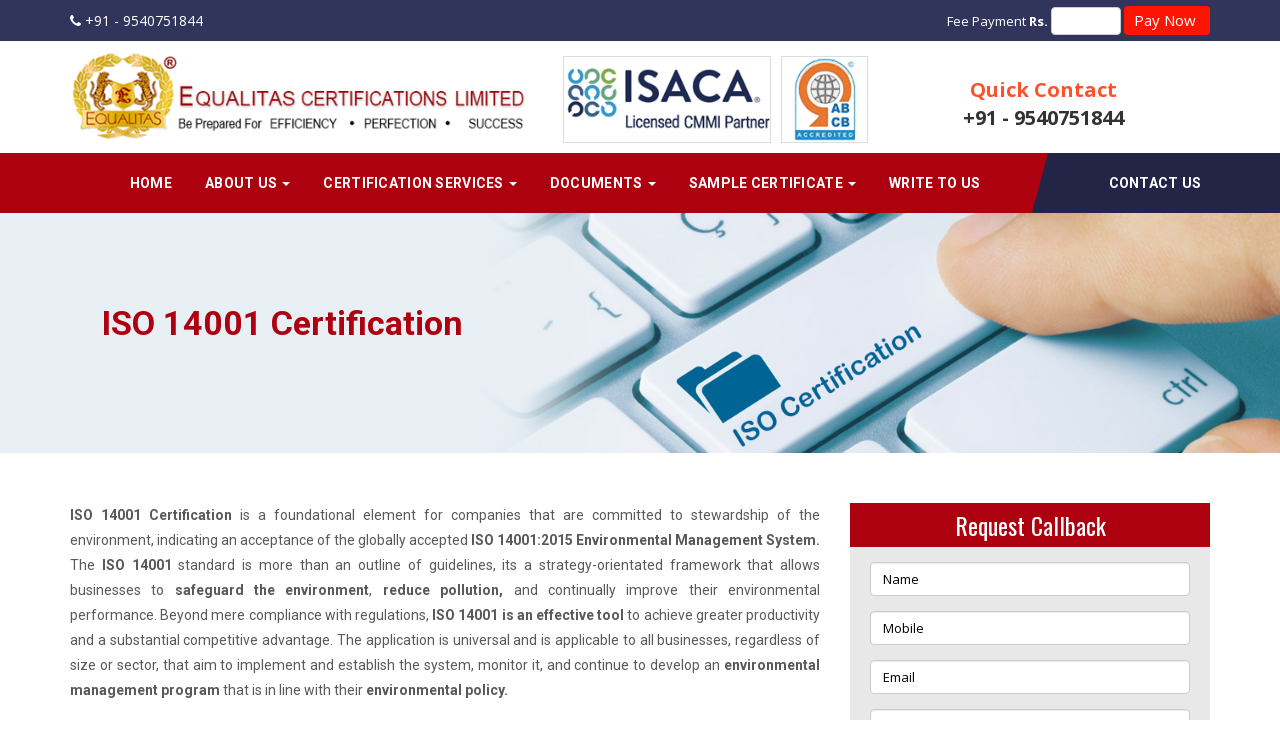

--- FILE ---
content_type: text/html; charset=UTF-8
request_url: http://www.theecl.com/iso-14001-certification.html
body_size: 26416
content:
<!DOCTYPE html>
<html lang="en">
<head>
<meta charset="utf-8">
<meta http-equiv="X-UA-Compatible" content="IE=edge">
<meta name="viewport" content="width=device-width, initial-scale=1">
<link rel="shortcut icon" href="images/favicon.png" type="image/x-icon">
<base href="https://www.theecl.com/">
<title>ISO 14001 Certification Services India ISO 14001 Certification in India </title>
<meta name="description" content="Call +91-9540751844 for ISO 14001 Certification Services India ISO 14001 Certification in India .ISO 9001, ISO 14001, ISO 22000, ISO 27001, ISO 28000, ISO 31000, HACCP, GMP, WHO GMP, GLP, OHSAS 18001, SA 8000 Certification Services India" />
<meta name="keywords" content="ISO 14001 Certification in India,  ISO 14001 Certification Services, ISO 9001, ISO 9001 certification, ISO 22000 Certification in India, ISO 9001 Certification, ISO 14001 Certification,  ISO 9001 Certification in Delhi, ISO 31000 Certification in Lucknow, ISO 22000 Certification, ISO 27001 Certification, ISO 28000 Certification, ISO 31000 Certification, HACCP Certification, GMP Certification, WHO GMP Certification, GLP Certification India, OHSAS 18001 Certification India, ISO India, ISO 9001 Certification in Delhi, HACCP certification, ISO Certificate in Delhi" />
<link href="css/bootstrap.min.css" rel="stylesheet">
<link href="style/style.css" rel="stylesheet">
<link href="style/media_screen.css" rel="stylesheet">
<script src="https://use.fontawesome.com/f9a39befb5.js"></script>
</head>

<body>

<!--page-loader div start-->
<div class="page-loader">
	<img src="images/loader.gif" alt="loader">
</div>
<!--page-loader div end-->

<!--top div start-->
<div class="top_main">
	<div class="container">
    	<div class="row">
        	<div class="col-md-8 col-sm-6 col-xs-12"><div class="top_mail"><i class="fa fa-phone"></i><a href="tel:9540751844"> +91 - 9540751844</a></div></div>
            
           <div class="col-md-4 col-sm-6 col-xs-12">
           		<!--fee payment div start-->
                	<div class="fee_payment"> 
						Fee Payment
                         <form id="form1" name="form1" method="post" action="payment.php" style=" display:inline-block;" >
                          <label for="amt">Rs.</label>
                          <input name="amt" type="text" id="amt" size="8" maxlength="8" class="code1" />
                          <input type="submit" name="button" id="button" value="Pay Now " class="paynow"  />
                         </form>
                    </div>
                
                <!--fee payment div end-->
           </div>
        </div>
    </div>
</div><!--top div end-->

<!--header div start-->
<div id="header">
    <div class="container">
        <div class="row">
        	<!--logo div start-->
            <div class="col-md-5 col-sm-4 col-xs-12">
            	<div class="logo"><a href="https://www.theecl.com/"><img src="images/logo.png" class="img-responsive" alt=""/></a></div>                
          	</div>
            <!--logo div end-->  
            
            <!--logo div start-->
            <div class="col-md-4 col-sm-5 col-xs-12">
            	<div class="cmmi">
                <ul>
                    <li><a href="#"><img src="images/isaca-logo.png"  height="85" alt=""/></a></li>
                    <li><a href="#"><img src="images/qabcb_logo.png" height="85" alt=""/></a></li>
                    <!--<li><a href="#"><img src="images/qabcb_logo.png"  height="85" alt=""/></a></li>-->
                </ul>
                </div>                
          	</div>
            <!--logo div end-->             
            
            <!--address div start-->
            <div class="col-md-3 col-sm-3 col-xs-12">
           		
                <div class="address">
                    <div class="p_right">Quick Contact<span>+91 - <a href="tel:9540751844">9540751844</a></span></div>
                </div>
                
          	</div>
            <!--address div end-->
            
        </div>
    </div>
</div><!--header div end-->

<!--menu div start-->
<div id="mega-menu" class="header header-sticky primary-menu icons-no default-skin fadeIn">
	<nav class="navbar navbar-default redq">
		<div class="container">
			<div class="navbar-header">
				<button type="button" class="navbar-toggle collapsed" data-toggle="collapse" data-target="#navbar">
				<span class="sr-only">Toggle navigation</span>
				<span class="icon-bar"></span>
				<span class="icon-bar"></span>
				<span class="icon-bar"></span>
				</button>
			</div>
            
			<div class="collapse navbar-collapse" id="navbar">
				<a class="mobile-menu-close"><i class="fa fa-close"></i></a>
				<div class="menu-top-menu-container">
					<ul id="menu-top-menu" class="nav navbar-nav nav-list">
						<li class="current-menu-item active"><a href="index.php">Home</a></li>
                        
                        <li class="dropdown"><a title="Pages" href="#" data-hover="dropdown" class="dropdown-toggle">About Us <span class="caret"></span></a>
                            <ul role="menu" class=" sub-menu">
                             									<li><a href="corporate-profile.html">Corporate Profile</a></li>
                              									<li><a href="accreditations.html">Accreditations</a></li>
                              									<li><a href="why-ecl.html">Why ECL</a></li>
                              									<li><a href="impartiality-policy.html">Impartiality Policy</a></li>
                              									<li><a href="certificate-training.html">Certificate Training</a></li>
                              									<li><a href="certifications-methodology.html">Certifications Methodology</a></li>
                              								</ul>
						</li>
                      	
                        <li class="dropdown"><a title="Pages" href="#" data-hover="dropdown" class="dropdown-toggle">Certification Services <span class="caret"></span></a>
                            <ul role="menu" class=" sub-menu">
                                <li class="menu-item dropdown"><a title="Lightbox Galleries" href="#">Management Systems</a>
                                    <ul role="menu" class="sub-menu">
                                    	                                        <li><a href="iso-45001-certification.html">ISO 45001 Certification</a></li>
                                                                                <li><a href="iso-50001-certification.html">ISO 50001 Certification</a></li>
                                                                                <li><a href="iso-20000-certification.html">ISO 20000 Certification</a></li>
                                                                                <li><a href="iso-31000-certification.html">ISO 31000 Certification</a></li>
                                                                                <li><a href="iso-28000-certification.html">ISO 28000 Certification</a></li>
                                                                                <li><a href="iso-27001-certification.html">ISO 27001 Certification</a></li>
                                                                                <li><a href="iso-22000-certification.html">ISO 22000 Certification</a></li>
                                                                                <li><a href="iso-14001-certification.html">ISO 14001 Certification</a></li>
                                                                                <li><a href="iso-9001-certification.html">ISO 9001 Certification</a></li>
                                                                            </ul>
                                </li>
                                <li class="menu-item dropdown"><a title="Lightbox Galleries" href="#">Compliance</a>
                                    <ul role="menu" class="sub-menu">
                                    	                                        <li><a href="sa-8000-certification.html">SA 8000 Certification</a></li>
                                                                                <li><a href="ohsas-18001-certification.html">OHSAS 18001 Certification</a></li>
                                                                                <li><a href="glp-certification.html">GLP Certification</a></li>
                                                                                <li><a href="gmp-certification.html">GMP Certification</a></li>
                                                                                <li><a href="haccp-certification.html">HACCP Certification</a></li>
                                                                            </ul>
                                </li>
                                <li><a href="cmmi-certifications-body-in-india.html">CMMI Certifications</a></li>
                                <li><a href="soc-2-audit-certifications-in-india.html">SOC 2 Audit Certifications</a></li>
                            </ul>
						</li>
                        
                        <li class="dropdown"><a title="Pages" href="#" data-hover="dropdown" class="dropdown-toggle">Documents <span class="caret"></span></a>
                            <ul role="menu" class=" sub-menu">
								<li><a href="ecl_new/QRF.pdf" title="Quotation Request Form" target="_blank">Quotation Request Form</a></li>
                                <!--<li><a href="ecl_new/ECL-Catalogue.pdf" title="Quotation Request Form" target="_blank">ECL E-Catalogue</a></li>-->
                                <li><a href="ecl_new/CERTIFICATION-AGREEMENT.pdf" title="Certification Agreement" target="_blank">Certification Agreement</a></li>
                                <li><a href="ecl_new/Rules-and-Regulations-for-Certification.pdf" title="Rules & Regulations" target="_blank">Rules & Regulations</a></li>
                                <li><a href="ecl_new/Condition-for-use-of-logo-certificate.pdf" title="Condition for Logo Use"  target="_blank">Condition for Logo Use
                                </a></li>
                                <li><a href="ecl_new/Procedure-for-Granting-of-Certification.pdf" title="Rules for Multi Site Organization" target="_blank">Procedure for Granting of Certification</a></li>
                                <li><a href="ecl_new/Appeal-Complaints.pdf" title="Procedure for Appeal & Complaints" target="_blank">Appeal/Complaints</a></li>
                                <li><a href="ecl_new/Certifacation-Process-Flow.jpg" title="Certification Process Flow" target="_blank">Certification Process Flow</a></li>
                                <li><a href="ecl_new/ECL-Transition-Policy-For-ISO-27001-2022.pdf" title="ECL Transition Policy For ISO 27001-2022.pdf" target="_blank">ECL Transition Policy</a></li>
							</ul>
						</li>
                        
                        <li class="dropdown"><a title="Pages" href="#" data-hover="dropdown" class="dropdown-toggle">Sample Certificate <span class="caret"></span></a>
                            <ul role="menu" class=" sub-menu">
                              <li><a href="ecl_new/CMMI-Sample-Certificate.pdf" title="CMMI Sample Certificate" target="_blank">CMMI Demo Certificate</a></li>	
								<li><a href="ecl_new/ISO-9001-Sample.pdf" title="ISO 9001 Sample" target="_blank">ISO 9001 Demo Certificate</a></li>
                                <li><a href="ecl_new/ISO-13485-Sample.pdf" title="ISO 13485 Sample" target="_blank">ISO 13485 Demo Certificate</a></li>
                                <li><a href="ecl_new/ISO-14001-Sample.pdf" title="ISO 14001 Sample" target="_blank">ISO 14001 Demo Certificate</a></li>
                                <li><a href="ecl_new/ISO-20000-Sample.pdf" title="ISO 20000 Sample" target="_blank">ISO 20000 Demo Certificate</a></li>
                                <li><a href="ecl_new/ISO-22000-Sample.pdf" title="ISO 22000 Sample" target="_blank">ISO 22000 Demo Certificate</a></li>
                                <li><a href="ecl_new/ISO-27001-Sample.pdf" title="ISO 27001 Sample" target="_blank">ISO 27001 Demo Certificate</a></li>
                                <li><a href="ecl_new/ISO-31000-Sample.pdf" title="ISO 31000 Sample" target="_blank">ISO 31000 Demo Certificate</a></li>
                                <li><a href="ecl_new/ISO-45001-Sample.pdf" title="ISO 45001 Sample" target="_blank">ISO 45001 Demo Certificate</a></li>
                                <li><a href="ecl_new/ISO-50001-Sample.pdf" title="ISO 50001 Sample" target="_blank">ISO 50001 Demo Certificate</a></li>
                                <li><a href="ecl_new/HACCP.pdf" title="HACCP" target="_blank">HACCP Demo Certificate</a></li>
                                							
                            </ul>
						</li>
						
                        <li><a href="write-to-us.html">Write to Us</a></li>
                      
						<li class="highlight"><a href="contact-us.html">Contact Us</a></li>
					</ul>
				</div>
			</div>
			<!-- /.navbar-collapse -->
		</div>
		<!-- /.container -->
	</nav>
</div><!--menu div end-->

<!--slider div start-->
<div class="web_banner">
<img src="images/banner/web-banner.jpg" class="img-responsive" width="100%" alt="">
<h2>ISO 14001 Certification</h2>
</div>
<!--slider div end-->

<!--slider div start-->
<!--slider div end-->

<!-- content div start -->
<div class="web_content">
    <div class="container">
    	        <div class="row">
        	<div class="col-md-8 col-sm-8 col-xs-12">
            	<!-- wel div start -->
            	<div class="wel">
                  	 <!--<h1><span></span></h1>-->
                    <div class="text">
						 				 		<div><b>ISO 14001 Certification</b> is a foundational element for companies that are committed to stewardship of the environment, indicating an acceptance of the globally accepted<b> ISO 14001:2015 Environmental Management System.</b> The<b> ISO 14001 </b>standard is more than an outline of guidelines, its a strategy-orientated framework that allows businesses to <b>safeguard the environment</b>,<b> reduce pollution, </b>and continually improve their environmental performance. Beyond mere compliance with regulations,<b> ISO 14001 is an effective tool </b>to achieve greater productivity and a substantial competitive advantage. The application is universal and is applicable to all businesses, regardless of size or sector, that aim to implement and establish the system, monitor it, and continue to develop an <b>environmental management program </b>that is in line with their <b>environmental policy.</b></div><div><br></div><div><b>ISO 14001 Certification, </b>specifically the<b> ISO 14001:2015 version,</b> is a top qualification for companies looking to implement an internationally acclaimed <b>environmentally friendly management method</b>. It is a reliable system for managing the environmental activities across all kinds and dimensions of manufacturing and service industries around the world. Although it outlines environmental standards that organisations can manage and influence, it is important to recognize the fact that <b>ISO 14001</b> does not dictate particular environmental performance standards. Its inherent flexibility permits it to be <b>applicable to small and large companies</b>, and the degree of its use is tailored to the companys environmental policies and how it conducts its business, such as <b>products and services,</b> the location of its operations, and the conditions.</div><div><br></div><div><b>ISO 14001 Certification</b> offers a number of tangible advantages that demonstrate the<b> importance of an environmentally friendly management system.</b> It is essential for successfully<b> managing important environmental elements</b> such as the handling of waste and emissions and to promote the efficient use of energy and resources. Beyond these benefits for operational purposes, companies that have <b>achieved ISO 14001 certification</b> can experience the reduction of the <b>legal responsibility for environmental damage</b>, less insurance costs, and reduced expenses related to<b> waste handling and air and water permit charges</b>. Additionally, it greatly enhances the corporate image, indicates an investment strategy, boosts the relationship with regulators, and offers an efficient method for assessing the effectiveness of management reviews and the continuous correction of any<b> deficiencies in management systems.</b></div>                    </div>
                </div>
             	<!-- wel div end -->
            </div>            
           
            <div class="col-md-4 col-sm-4 col-xs-12 wow fadeInRight">
            	<!--callback form div start-->
            	<div class="callback">
	<h3>Request Callback</h3>
	<div class="callback_inner">
	<form method="post" name="enq"  action="https://feed.sansadhan.com/web.php">
	<input name="cap" type="hidden" value="a871efe397fb562cf8423ed6f7179434" /> 
	<input name="cu" type="hidden" value="theecl.com" />                
        <div class="form-group">
            <input name="name" type="text" class="form-control" id="name" placeholder="Name" required>                
        </div>
        <div class="form-group">
            <input name="mobile" type="text" class="form-control" id="mobile" placeholder="Mobile" required>
        </div>
        <div class="form-group">
            <input name="email" type="text" class="form-control" id="email" placeholder="Email" required>
        </div>
        <div class="form-group">
            <input name="zip" type="text" class="form-control" id="zip" placeholder="Enter Pincode" required>
        </div>
        <div class="form-group">
        	<select name="message" id="message" class="form-control">
                <option value="ISO 9001" selected="selected">ISO 9001</option>
                <option value="ISO 14001">ISO 14001</option>
                <option value="OHSAS 18001">OHSAS 18001</option>
                <option value="ISO 22000">ISO 22000</option>
                <option value="ISO/TS 16949">ISO/TS 16949</option>
                <option value="ISO 27001">ISO 27001</option>
                <option value="ISO 13485">ISO 13485</option>
                <option value="CE Mark">CE Mark</option>
                <option value="HACCP">HACCP</option>
                <option value="GMP">GMP</option>
                <option value="BRC">BRC</option>
                <option value="SA 800">SA 800</option>
                <option value="CMMI">CMMI</option>
                <option value="SIX SIGMA">SIX SIGMA</option>
                <option value="Other">Other</option>
            </select>
        </div>
        <div class="form-group">
        <input name="Code" type="text" class="form-control code" id="Code" placeholder="Code" autocomplete="off" required>
        <img src="https://www.sansadhan.com/captcha/U7G94.png" class="captcha" />
        </div>              
        <button type="submit" class="btn btn-default submit">Submit</button>
	</form>
	</div>
</div> 	            
              	<!--callback form div end-->
            </div>
              
        </div>
    </div>
</div>
<!-- content div end -->


<!--footer div start-->
<footer id="footer" class="footer2">
	<div class="inner">
		<div class="container">
			<div class="footer_ribbon">
				<a href="contact-us.html">Ask An Expert</a>
			</div>
            
			<!--bot links div start-->
               <div class="bot"> 
                <div class="row">
                    <div class="col-sm-4 col-sm-12 col-xs-12 wow fadeInLeft">
                        <div class="bot1">
                            <h2>News Update</h2>
                            <p>
                                <marquee direction="up" height="160" scrollamount="2" vspace="0" onmouseover="this.stop()" onmouseout="this.start()" >
									                                  	<strong>New Opening</strong><br>
                                 	<div>ECL specializes in the areas of Certification services. With our rapid expansion into new and evolving markets, we are always looking for skilled, energetic and enthusiastic people to join our team. ECL offers a dynamic and creative work environment, with compensation and benefits on par with industry standards.</div><div><br></div><div>To apply, send your resume to info@theecl.com</div>                                  	<br/><br/>
                                	                                  	<strong>Latest Achivement</strong><br>
                                 	<div>ECL is a CMMI Institute Partner, Recognised for providing CMMI Consulting &amp; Appraisal Services for Development, Maintenance, and Support.</div><div><br></div><div>Equalitas is Authorised by CMMI Institute to provide Consulting &amp; Appraisal Services in Below Countries-</div><div><br></div><div>Australia, Bangladesh,&nbsp; Bhutan, Bosnia and Herzegovina, Canada, Croatia, Cyprus, Egypt, Germany,&nbsp; India, the Korea Republic of, Kuwait, Malaysia, Mauritius, Montenegro, Nepal,&nbsp; Oman, Philippines, Qatar, Romania, Saudi Arabia, Serbia, Singapore, Slovenia, South Africa,&nbsp; Sri Lanka, Thailand, Turkey, United Arab Emirates, United Kingdom &amp; United States.</div>                                  	<br/><br/>
                                	  
                        		</marquee>
                            </p>                           
                        </div>
                    </div>
                    
                    <div class="col-sm-4 col-sm-12 col-xs-12 wow fadeInDown">
                        <div class="bot2">
                            <h2>Quick Links</h2>
                            <ul>
                                <li><a href="clients.php"><i class="fa fa-long-arrow-right"></i> Certified Clients</a></li>
                                <li><a href="client_review.php?key=Suspended"><i class="fa fa-long-arrow-right"></i> Suspended Clients</a></li>
                                 <li><a href="client_review.php?key=Withdrawn"><i class="fa fa-long-arrow-right"></i> Withdrawn Clients</a></li>
                                <li><a href="terms-and-conditions.html"><i class="fa fa-long-arrow-right"></i> Terms and Conditions</a></li>
                                <li><a href="privacy-policy.html"><i class="fa fa-long-arrow-right"></i> Privacy Policy</a></li>
                                 <li><a href="cancellation-and-refund-policy.html"><i class="fa fa-long-arrow-right"></i> Cancellation & Refund</a></li>
                                <li><a href="disclaimer-policy.html"><i class="fa fa-long-arrow-right"></i> Disclaimer Policy</a></li>
                               
                            </ul>
                        </div>
                    </div>
                    
                    <div class="col-sm-4 col-sm-12 col-xs-12 wow fadeInRight">
                        <div class="bot3">
                            <h2>Contacts</h2>
                            <span><i class="fa fa-map-marker fa-2x"></i> 512, DDA-1, Distt Center, Janakpuri, New Delhi-110058</span><br /><br />
                            <span><i class="fa fa-phone fa-2x"></i> +91 - 9540751844</span><br /><br />
                            <span><i class="fa fa-envelope-o fa-2x"></i> info@theecl.com</span><br /><br />
                            <span><i class="fa fa-globe fa-2x"></i> www.theecl.com</span><br /><br /><br />                            
                             <h2>Follow Us</h2>
                            <div class="icon">
                                <ul>
                                    <li><a href="https://www.facebook.com/" target="_blank"><i class="fa fa-facebook fa-lg"></i></a></li>
                                    <li><a href="https://twitter.com/" target="_blank"><i class="fa fa-twitter fa-lg"></i></a></li>                      	
                                    <li><a href="https://www.linkedin.com/" target="_blank"><i class="fa fa-linkedin fa-lg"></i></a></li>
                                          
                                </ul>                    
                            </div>
                        </div>
                    </div>
                    
                </div>
            </div>	         
            <!--bot links div end-->
		</div>
	</div>
    
    <!--footer div start-->
	 <div class="copyright">
	<div class="container">
		<div class="row">
			<div class="col-md-6 col-sm-6 col-xs-12">
				<div class="copy">© Copyright <a href="https://www.theecl.com/">Equalitas Certifications Limited</a>, All Rights Reserved</div>
			</div>
                    
			<div class="col-md-6 col-sm-6 col-xs-12">
				<div class="powered_by"><span>Powered by :</span> <a href="https://www.sansadhan.com/" target="_blank"><img src="https://www.yelpage.com/images/sansadhan-footer-logo.png" height="30" alt="Business Directory & Yellow Pages of India"/></a> <a href="https://www.yuvaninfomedia.com/" target="_blank"><img src="https://www.yelpage.com/images/yuvaninfomedia-footer-logo.png" height="30" alt="Best Digital Marketing Company in Delhi NCR"/></a></div>
            </div>
		</div>
	</div>
</div>       <!--footer div end-->
</footer> 
<!--footer div end-->

<!--scroll to top start-->
<div class="scroll"><a href="#" id="back-to-top"><i class="fa fa-angle-up"></i></a></div>
<!--scroll to top end--> 

<!------------------------- SCRIPTS BEGIN  ------------------------->
<script type="text/javascript" src="js/jquery.2.2.3.min.js"></script> 
<script type="text/javascript" src="js/bootstrap.min.js"></script>
<script type="text/javascript" src="js/flexslider.js"></script>
<script type="text/javascript" src="js/common.js"></script>
<script type="text/javascript" src="js/wow.min.js"></script>
<script type="text/javascript" src="js/testimonial.js"></script>
<!------------------------- SCRIPTS END  ------------------------->

<!--owl carousel javascript start-->
<script type="text/javascript" src="js/owl.carousel.min.js"></script> 
<script type="text/javascript" src="js/particles.min.js"></script>
<script type="text/javascript" src="js/particlesRun.js"></script>
<!--owl carousel javascript end-->

<script type="text/javascript" src="js/script.js"></script>
</body>
</html>

--- FILE ---
content_type: text/css
request_url: https://www.theecl.com/style/style.css
body_size: 19415
content:
@charset "utf-8";
@import url("animate.min.css");
@import url("menu.css");
@import url("flexslider.css");
@import url("owl.carousel.css");
@import url("owl.transitions.css");
@import "https://fonts.googleapis.com/css?family=Open+Sans:400,700|PT+Sans:400,700|Oswald:400,700|Shadows+Into+Light|Raleway:400,600,700|Roboto:400,700";
/* CSS Document */

body { padding:0; margin:0; }
h1,h2,h3,h4,h5,h6 { padding:0px; margin:0px; }
hr { margin:3px 0px 15px 0px; padding:0px; border-top:0px; border-bottom:1px solid #eee; height:0px;}
img { border:none; vertical-align:middle;}
.cl { clear:both; }
.img_left { background:#FFF; float:left; margin:5px 10px 10px 0; padding:3px; border:1px solid #CCC; -webkit-box-shadow:1px 1px 3px 1px rgba(0, 0, 0, 0.04); -moz-box-shadow:1px 1px 3px 1px rgba(0, 0, 0, 0.04); box-shadow:1px 1px 3px 1px rgba(0, 0, 0, 0.04);}

/*page-loader css start*/
.page-loader { background-color:#FFF; position:absolute; width:100%; height:100%; content:""; z-index:9999; margin-top:0; position:fixed; }
.page-loader img { position:fixed; left:50%; top:50%; margin-top:-35px; margin-left:-35px;}
/*page-loader css end*/

/*scroll to top start*/
#back-to-top { position:fixed; bottom:40px; right:20px; z-index:9999; width:55px; height:55px; text-align:center; line-height:55px; background:rgba(0,0,0,0.15); cursor:pointer; border:0; border-radius:50%; text-decoration:none; transition:opacity 0.3s ease-out; opacity:0; font-size:24px; transition:all 0.3s; z-index:1; color:#FFF; box-shadow:}
#back-to-top i { line-height:50px; }
#back-to-top:hover { background:#222546; }
#back-to-top.show { opacity:1; }
/*scroll to top end*/

/*top div start*/
.top_main { background:#31345B; padding:6px 0px;}
.top_main .top_mail {font-family:'Open Sans', sans-serif; color:#fff; font-size:14px; margin-top:5px;}
.top_main .top_mail a {color:#fff; text-decoration:none;}

.fee_payment{ float:right; font-family:'Open Sans', sans-serif; font-size:13px; color:#fff; }
.fee_payment form{ margin:0px; padding:0px;}
.fee_payment h2{ font-family:Arial, Helvetica, sans-serif; font-size:16px; color:#000; font-weight:bold;}
.fee_payment .paynow {  background:#fd1503; padding:4px 10px 4px 10px; font-family:'Open Sans', sans-serif; font-size:15px; color:#fff; text-decoration:none;cursor:pointer; border:none;  border-radius:4px;}
.fee_payment .paynow:hover { background:#0090e3; color:#FFF; border:none; }
.code1 { width: 70px;  background: #FFF;  border: 1px solid #cccccc; color: #000; padding: 4px 0px 4px 0;  outline: none;  text-indent: 5px; border-radius: 4px;}
/*top div end*/

/*header css start*/
#header { margin:10px 0px; }
.address { float:left; margin:25px 0 0 15px; }
.address_last { float:right; margin:15px 0 0 0; }

.p_right { float:none; text-align:center; font-family:'Open Sans', sans-serif; font-size:20px; line-height:1.4em; font-weight:700; text-decoration:none; color:#ff512a; }
.p_right span { color:#333; display:block; }
.p_right span a { color:#333; text-decoration:none; }
.p_right span a:hover { color:#333; text-decoration:none; }

.cmmi { margin-top:5px;}
.cmmi ul { margin:0px; padding:0px; list-style:none;}
.cmmi li { float:left; margin: 0px 5px; border:1px solid #DCDCDC;}
/*header css end*/

/*paging css start*/
.paging_main {}
.paging { font-family:'Open Sans', sans-serif; font-size:11px; color:#0034FF; font-weight:700; font-style:italic; margin-top:15px;  }
.paging a { text-decoration:none; color:#FF0000; }
.paging a:hover { text-decoration:none; color:#FF0000; }
.paging span { margin:0 5px; }
.paging i { font-size:16px; }
.paging .right_f { float:right; }

.phone1 { font-family:'Open Sans', sans-serif; font-size:26px; color:#000;  }
.phone1 a { text-decoration:none; color:#000; }
.phone1 a:hover { text-decoration:none; color:#f43e15; }
.phone1 i { margin:0 5px; }
/*paging css end*/

/*welcome css start*/
.content { margin:0px auto; margin-top:50px;}
.web_content { margin:0px auto; margin-top:10px;}
.wel {}
.wel h1 { font-family:'Roboto', sans-serif; font-size:28px; font-weight:700; line-height:1.2; color:#333333; margin-bottom:20px; }
.wel h1 span { color:#ae0110;}
.wel .text { margin:0px auto; font-family:'Roboto', sans-serif; font-weight:400; color:#595959; font-size:14px; line-height:1.8em; text-align:justify; }
.wel i { color:#ae0110;}

.wel .text table td,th { padding:5px; }

.wel .text .read { margin-top:30px; background:#ae0110; padding:12px 30px; font:400 14px 'Open Sans', sans-serif; border:none; color:#fff; border-radius:4px; webkit-transition:all 0.3s ease-in-out; -moz-transition:all 0.3s ease-in-out; -ms-transition:all 0.3s ease-in-out; -o-transition:all 0.3s ease-in-out; transition:all 0.3s ease-in-out;}
.wel .text .read:hover { background:#333; color:#FFF; border:none; }
/*welcome css end*/

/*adv box css start*/
.adv_bg {  background:#222546; margin:0px auto; text-align:center; overflow:hidden; padding:50px 0; margin-top:30px; }
.adv_box { background:#FFF; border:3px solid #fff; overflow:hidden;}
.adv_bg .heading { width:62%; margin:0px auto; }
.adv_bg .heading h2 { font-family:'Roboto', sans-serif; color:#fff; font-size:26px; font-weight:700; text-align:center; text-transform:uppercase; margin-bottom:20px; }
.adv_bg .heading p { font-family:'Roboto', sans-serif; color:#fff; font-size:14px; font-weight:400; text-align:center; margin-bottom:20px; }
.adv_box_inner { background:#fff; padding:20px;}
.adv_box_inner h2 { font-family:'Roboto', sans-serif; font-size:22px; font-weight:400; color:#ae0110; text-transform:uppercase; }
.adv_box_inner p { margin:15px 0; text-align:center; font-family:'Open Sans', sans-serif; font-size:14px; color:#333; font-weight:400; line-height:1.8em; }
.adv_box_inner .more { background:#222546; padding:8px 30px; font:400 14px 'Open Sans', sans-serif; border:none; color:#FFF; border-radius:4px; webkit-transition:all 0.3s ease-in-out; -moz-transition:all 0.3s ease-in-out; -ms-transition:all 0.3s ease-in-out; -o-transition:all 0.3s ease-in-out; transition:all 0.3s ease-in-out; }
.adv_box_inner .more:hover {background:#F49206; color:#000; border:none; }
/*featured causes css end*/

/*callback form css start*/
.callback { margin-bottom:10px; }
.callback h3 { background:#ae0110; font-family:"Oswald", sans-serif; font-size:24px; color:#fff; font-weight:400; padding:9px 0; text-align:center; }
.callback_inner { background:#E9E8E8; padding:15px 20px 30px 20px; overflow:hidden; }
.callback_inner ::-webkit-input-placeholder { font-family:'Open Sans', arial, sans-serif; font-size:13px; color:#000; font-weight:400; }
.callback_inner .form-group input { width:100%; border-radius:none; border:#CCCCCC 1px solid; } 
.callback_inner .form-group textarea { width:100%; border-radius:none; border:#CCCCCC 1px solid; } 
.callback_inner .form-group input.code { float:left; width:50%; border-radius:none; border:#CCCCCC 1px solid; }
.callback_inner .captcha { background:#fff; padding:8px; border:1px solid #C4C4C4; border-radius:4px; margin-left:6px; }
.submit { float:left; font-family:'PT Sans', Helvetica, Arial, sans-serif; font-size:16px; color:#FFF; font-weight:400; padding:6px 45px; background:#F3A12F; cursor:pointer; outline:none; border-radius:none; border:none;  }
.submit:hover { background:#ae0110; color:#000; outline:none; border-radius:none; }
/*callback form css end*/

/*our services css start*/
.services { margin:40px 0; text-align:center; }
.services h2 { font-family:"Roboto", sans-serif; font-size:32px; font-weight:600; color:#ae0110; }
.services h2 span { color:#000; }
.services .divider { width:5%; height:3px; background:#ae0110; text-align:center; margin:0px auto; margin-top:10px; }
.services .test { width:65%; margin:0px auto; text-align:center; font-family:"Roboto", sans-serif; font-size:15px; color:#333; font-weight:400; line-height:1.8em; margin-top:20px; }

.service_list .content { text-align:initial; }
.service_list .content { position:relative; text-align:left; border:1px solid rgba(0,0,0,0.1); }
.service_list .content .col-md-9 { padding:30px; }
.service_list .content:before { content:'' !important; display:block !important; position:absolute; left:0; bottom:0; top:0; width:25%; background:#f4f5f6; transition:all 0.3s; -webkit-clip-path:polygon(0 0,65% 0,100% 100%,0% 100%); -moz-clip-path:polygon(0 0,65% 0,100% 100%,0% 100%); clip-path:polygon(0 0,65% 0,100% 100%,0% 100%); }
.service_list .content:hover:before { background:#ffc413; color:#FFF; }
.service_list .content:hover span { color:#FFF; }
.service_list .type { position:absolute; top:50px; left:50%; transform:translateX(-50%); font-size:40px; color:#333; }
.service_list h3 { font-family:"Roboto", sans-serif; font-size:18px; color:#ff512a; font-weight:700; letter-spacing:.02em; margin-bottom:10px; text-transform:uppercase; }
.service_list p { font-family:"Roboto", sans-serif; font-size:15px; color:#555; }
.service_list a:hover { color:#555; text-decoration:none; }
/*our services css end*/

/*astrology solution css start*/
#particles-js { position:absolute; width:100%; height:105%; background:url(../images/about_bd.jpg) center center no-repeat; background-size:cover; }
.our_services { font-family:'Roboto', serif; padding-top:80px; }
.our_services h2 { font-size:30px; text-align:center; color:#FFF; text-transform:uppercase; font-weight:700; margin-bottom:40px; }
.our_services .item { float:left; padding:0 8px;}
.our_services .owl-pagination { display:none;}
.our_services .owl-controls.clickable { position:absolute; right:17px; top:-80px;}
.our_services .owl-controls.clickable .owl-buttons div:hover { background:#fb2415 !important; text-decoration:none; }
.our_services .owl-controls .owl-buttons div {background:#FFF; border-radius:0; margin:0px 1px; width:30px; height:29px; font-size:0; position:relative; }
.our_services .owl-controls .owl-buttons div:before { left:0; right:0; top:0; bottom:0; text-align:center; position:absolute; line-height:27px;
font-size:15px; color:#000; font-family:FontAwesome; }
.our_services .owl-controls .owl-buttons .owl-prev:before { content:"\f104"; }
.our_services .owl-controls .owl-buttons .owl-next:before { content:"\f105"; }
.student_main { float:left; margin-bottom:30px; width:100%;  }

.student_main:hover .stud_detail { background-color:#f7f7f7; }
.stud_detail { float:none; width:100%; height:450px !important; border-bottom:1px solid #fb2415; background-color:#FFF; padding:30px 20px; text-align:center; }
.stud_detail h6 { font-size:20px; color:#022940; font-weight:700; text-align:center; text-transform:uppercase; padding-top:250px; margin-bottom:10px;  }
.stud_detail p { font-size:14px; color:#333; margin-bottom:20px; text-decoration:none; }
.stud_detail .button { font-family:'Roboto', serif; font-size:14px; color:#FFF; font-weight:400; padding:5px 20px 5px 20px; background:#fb2415; cursor:pointer; outline:none; border-radius:none; border:none; text-decoration:none; }
.stud_detail .button:hover { background:#022940; color:#FFF; outline:none; border-radius:none; text-decoration:none; }
.stud_detail p a:hover { color:#000; text-decoration:none; }
.our_services figure { width:50%; margin:0px auto; }
.our_services figure img { float:left; border:2px solid #B1B1B1; margin-top:15px;  }
.our_services img { max-width:100%;}
/*astrology solution css end*/

/*counter css start*/
.counter { padding:110px 0; background:url(../images/counter.jpg) center center no-repeat; background-size:cover; text-align:center; font-family:"Roboto", sans-serif; }
.funfacts .icon { font-size:40px; color:#FFF; display:block; margin-bottom:15px; line-height:1; border-radius:50%; clear:both; border:0; }
.funfacts h2 { font-size:54px; color:#ae0110; font-weight:900 }
.funfacts h4 { font-size:17px; color:#FFF; text-transform:uppercase; margin:22px 0 0; position:relative; font-weight:700; }
/*counter css end*/

/* testimonial css start*/
.the-headline { font-family:"Roboto", sans-serif; margin-top:80px; margin-bottom:50px; text-align:center; }
.the-headline h1 { color:#ae0110; line-height:1.3; font-size:32px; font-weight:700; }
.the-headline h1 span { color:#111; }
.the-headline .divider { border-top:medium solid #ae0110; position:relative; height:1px; width:40px; margin:15px auto 7px auto; }
.the-headline h3 { font-size:15px; letter-spacing:1px; text-transform:uppercase; font-weight:300; margin-top:20px; }
.testimonials { max-width:960px; margin:0px auto; text-align:center; margin-bottom:30px; }
.testimonials .flexslider .slides img { width:123px !important; height:123px !important; border-radius:50%; display:block; margin:0px auto; text-align:center; margin-bottom:20px; }
.testimonials p { font-size:18px; color:#111; line-height:1.8em; padding:0 45px; font-weight:300; }
.signature { color:#111; margin-top:20px; display:block; text-decoration:none; }
.signature a { color:#111; text-decoration:none; }
.signature a:hover { color:#00B3FF; text-decoration:none; }
@media screen and (max-width:768px) { .testimonials { width:100%;} }
/*testimonial css end*/

/*footer css start*/
#footer .inner { background:#ae0110; padding:80px 0 40px 0; color:#909090; margin-top:40px; position:relative; }
.footer2 { font-weight:400; position:relative; }
.footer2 .footer_ribbon { background-color:#161829; font-size:22px; color:#FFF; font-weight:400; font-style:italic; position:absolute; margin:-96px 0 0 0; padding:5px 20px 5px 20px; text-decoration:none; }
.footer2 .footer_ribbon a { color:#FFF; text-decoration:none; }
.footer2 .footer_ribbon a:hover { color:#ae0110; text-decoration:none; }
.footer2 .footer_ribbon:before { border-right-color:#005580; left:-10px; border-right:10px solid #646464; border-top:16px solid transparent; content:""; display:block; height:0; position:absolute; top:0; width:7px; }

#footer.footer2 .copyright { background:#333; padding:15px 0; border-top:1px solid rgba(255,255,255,0.1) }
#footer.footer2 .copy { font-family:'Open Sans', sans-serif; font-size:13px; color:#FFF; margin-top:5px;  }
#footer.footer2 .copy a { color:#f7ca18; text-decoration:underline; font-weight:bold; }
#footer.footer2 .copy a:hover { color:#FFF; text-decoration:underline; } 

#footer.footer2 .powered_by { float:right; font-family: 'Open Sans', sans-serif; font-size:13px; color:#FFF; }
#footer.footer2 .powered_by img { margin-left:10px; }
/*footer css end*/

/*bot links css start*/
.bot { }
.bot h2 { font-family:'Open Sans', sans-serif; font-size:20px; color:#FFF; margin:-10px 0 30px 0; font-weight:400; }

.bot1 { }
.bot1 p { font-family:'Open Sans', sans-serif; font-size:14px; color:#FFFFFF; text-align:justify; }

.bot2 {}
.bot2 ul { margin:0px; padding:0px; list-style-type:none;}
.bot2 li { font-family:'Open Sans', sans-serif; font-size:14px; color:#FFF; border-bottom:#CCC 1px dashed; }
.bot2 li a { text-decoration:none; color:#FFFFFF; line-height:2.7em; padding-left:10px;}
.bot2 li a:hover { text-decoration:none; color:#FFF; }
.bot2 li i { margin-right:10px; color:#FFF;}

.bot3 { font-family:'Open Sans', sans-serif; font-size:14px; color:#FFFFFF; }
.bot3 .fa-2x { float:left; margin-right:10px; padding-left:5px; color:#FFF; font-size:22px; }

.bot3 .icon { margin-top:20px;}
.bot3 .icon ul { margin:0px; padding:0px; list-style:none; }
.bot3 .icon li i { float:left; width:35px; height:35px; line-height:35px; text-align:center; -webkit-border-radius:100%; -moz-border-radius:100%; border-radius:100%; color:#FFF; margin-right:10px;  }
.bot3 .icon li .fa-facebook { background:#3c5b9b; }
.bot3 .icon li .fa-twitter { background:#2daae1; }
.bot3 .icon li .fa-google-plus { background:#D92009;}
.bot3 .icon li .fa-linkedin { background:#0173b2; }
.bot3 .icon ul li a i:hover { background:#FFF; color:#000; }
/*bot links css end*/

/*web banner css start*/
.web_banner {}
.web_banner h2 {position:relative; width:84%; margin:0px auto; top:-150px; font-family:'Roboto', sans-serif; font-size:34px; font-weight:700; line-height:1.2; color:#ae0110;}
/*web banner css end*/

/*client form css start*/
.client_form { margin-bottom:10px; }
.client_form ::-webkit-input-placeholder { font-family:'Open Sans', arial, sans-serif; font-size:13px; color:#000; font-weight:400; }
.client_form .form-group input { font-family:'Open Sans', arial, sans-serif;  width:80%; border-radius:none; border:#CCCCCC 1px solid; margin-right:8px;} .client_form .form-group select { width:80%; } 
.client_form .form-group textarea { width:80%; } 
.client_form .submit { float:left; font-family:'Open Sans', arial, sans-serif;  font-size:16px; color:#FFF; font-weight:400; padding:6px 45px; background:#F3A12F; cursor:pointer; outline:none; border-radius:none; border:none;  }
.client_form .submit:hover { background:#ae0110; color:#fff; outline:none; border-radius:none; }
.client_form .form-group span { font-size:13px; color:#F40C10;}
/*client form css end*/

/*payment form css start*/
.payment_form {}
.payment_form ::-webkit-input-placeholder { font-family:'Open Sans', arial, sans-serif; font-size:13px; color:#000; font-weight:400; }
.payment_form .form-group input { float:left;  width:48%; font-family:'Open Sans', arial, sans-serif; border-radius:none; border:#CCCCCC 1px solid; margin-right:8px; margin-bottom:14px; } 
.payment_form .form-group select { width:48%; margin-bottom:8px;}
.payment_form .submit { float:left; font-family:'Open Sans', arial, sans-serif;  font-size:16px; color:#FFF; font-weight:400; padding:6px 45px; background:#F3A12F; cursor:pointer; outline:none; border-radius:none; border:none; margin-top:5px;  }
.payment_form .submit:hover { background:#ae0110; color:#fff; outline:none; border-radius:none; }

.payment_form .form-group .input1 { float:left;  width:37.8%; }
.payment_form .form-group .input2 { float:left;  width:32.2%; }
.payment_form label { float:left; margin-right:15px; }
/*payment form css end*/

/*client logo div start*/
.client_logo { padding:20px 0 50px 0; }
.client_logo h2 { font-family:'Open Sans', arial, sans-serif; font-size:32px; font-weight:700; color:#ae0110;  margin-bottom:30px;}
.client_logo h2 span { color:#f7913a; }
.item_img { text-align:center; border:1px solid #D5D1D1; margin-right:8px; }
.item_img img { height:150px; }
/* clearfix */
.owl-carousel .owl-wrapper:after { content:"."; display:block; clear:both; visibility:hidden; line-height:0; height:0; }
/* display none until init */
.owl-carousel { display:none; position:relative; width:100%; -ms-touch-action:pan-y; }
.owl-carousel .owl-wrapper{ display:none; position:relative; -webkit-transform:translate3d(0px, 0px, 0px);}
.owl-carousel .owl-wrapper-outer{ overflow:hidden; position:relative; width:100%;}
.owl-carousel .owl-wrapper-outer.autoHeight{ -webkit-transition:height 500ms ease-in-out; -moz-transition:height 500ms ease-in-out; -ms-transition:height 500ms ease-in-out; -o-transition:height 500ms ease-in-out; transition:height 500ms ease-in-out;}
.owl-carousel .owl-item{ float:left;}
.owl-controls .owl-page,
.owl-controls .owl-buttons div{ cursor:pointer;}
.owl-controls { -webkit-user-select:none; -khtml-user-select:none; -moz-user-select:none; -ms-user-select:none; user-select:none;
-webkit-tap-highlight-color:rgba(0, 0, 0, 0);}
/* fix */
.owl-carousel  .owl-wrapper, .owl-carousel  .owl-item { -webkit-backface-visibility:hidden; -moz-backface-visibility:hidden; -ms-backface-visibility:    hidden; -webkit-transform:translate3d(0,0,0); -moz-transform:translate3d(0,0,0); -ms-transform:translate3d(0,0,0);}

.owl-pagination{ display:none;}
/*client logo div end*/

--- FILE ---
content_type: text/css
request_url: https://www.theecl.com/style/media_screen.css
body_size: 4729
content:
@charset "utf-8";
/* CSS Document */

@media only screen and (max-width:1600px) {
#particles-js { height:90%; }
}

@media only screen and (max-width:1366px) { 
#particles-js { height:105%; }
}
 
@media only screen and (max-width:1200px) {  
/*menu css start*/
.default-skin.header.on { border-bottom:0; transition:all .0.2s; top:0; position:relative; }
/*menu css end*/

/*astrology solutions css start*/
.our_services {  padding-top:50px; background:#141835; } 
.stud_detail h6 { padding-top:200px;}
/*astrology solutions css end*/

/*header css start*/
.address_last { display:none;}
/*header css end*/

/*welcome css start*/
.content { margin-bottom:40px;}
/*welcome css end*/

/*paging css start*/
.paging { display:none; }
.phone1 { display:none; }
/*paging css end*/

/*web banner css start*/
.web_banner h2 { width:84%; margin:0px auto; top:-120px;  font-size:34px;}
/*web banner css end*/

/*payment form css start*/
.payment_form .form-group .input1 { float:left;  width:98%; }
.payment_form .form-group .input2 { float:left;  width:98%; }
.payment_form label { float:left; margin-right:15px;}
/*payment form css end*/

}

@media only screen and (max-width:1024px) { 


/*adv box css start*/
.adv_box_inner h2 { font-size:26px; }
/*adv box css start*/

.stud_detail h6 { padding-top:150px; }
.service_list .content:before {  width:32%;  }
.service_list .type { position:absolute; top:50px; left:57%; }

}

@media only screen and (max-width:960px) { 

/*menu css start*/
.default-skin.header.on { border-bottom:0; transition:all .0.2s; top:0; position:relative; }
/*menu css end*/

.cmmi img {  height:auto;}
.cmmi li { width:30%; border:none; margin: 0px 2px; }
.cmmi li  img{ width:80%;}

.p_right {font-size:16px; }
.address { float:left; margin:10px 0 0 15px; }

.adv_box_inner h2 { font-size:18px;  }

/*web banner css start*/
.web_banner h2 { width:84%; margin:0px auto; top:-90px;  font-size:24px;}
/*web banner css end*/
}

@media only screen and (max-width:768px) { 

.top_main { display:none; }

/*menu css start*/
#header { margin:10px 0px 20px 0px; text-align:center;}
.address { float:none; margin:25px 0 0 15px; }
.p_right {  font-size:24px;}
.cmmi { width:80%; margin:0px auto; text-align:center; margin-top:5px;}
/*menu css end*/

/*header css start*/
.logo img { margin:0px auto; text-align:center; margin-bottom:30px; }
/*header css end*/

/*welcome css start*/
.content { margin-bottom:0px; }
/*welcome css end*/

/*adv box css start*/
.adv_box { margin-bottom:20px; }
/*adv box css start*/

.stud_detail h6 { padding-top:300px; }

/*certification  css service*/
.our_services h2 { font-size:24px; }
.our_services figure { width:40%; margin:0px auto; }
/*certification  css end*/

/*callback form css start*/
.callback { margin-top:10px; }
/*callback form css end*/

.the-headline h3 { font-size:14px; letter-spacing:normal; font-weight:700; }

/*bot links css start*/
.bot h2 { margin:0px 0 20px 0; }
.bot2 { margin-top:40px; }
.bot3 { margin-top:40px; }
/*bot links css end*/

/*footer css start*/
#footer.footer2 .copyright { text-align:center;}
#footer.footer2 .powered_by { float:none; text-align:center; }
#footer.footer2 .powered_by span { display:block; margin:10px 0px; }
/*footer css end*/

/*web banner css start*/
.web_banner h2 { width:84%; margin:0px auto; top:-60px;  font-size:18px;}
/*web banner css end*/

/*client form css start*/

.client_form .form-group input { width:100%;}
 .client_form .form-group select { width:100%; } 
.client_form .form-group textarea { width:100%; } 
/*client form css end*/

} 

@media only screen and (max-width:480px){

.stud_detail h6 { padding-top:200px; }

.service_icon img { width:100%; height:auto; }
.service_list .type { top:100px; }

/*welcome css start*/
.wel h1 { font-size:24px;}
/*welcome css end*/

/*certification  css service*/
.our_services .owl-controls.clickable { position:absolute; right:17px; top:-110px;}
.our_services h2 { font-size:20px; }
/*certification  css end*/

/*web banner css start*/
.web_banner h2 { width:88%; margin:0px auto; top:-40px;  font-size:14px;}
/*web banner css end*/

/*payment form css start*/
.payment_form .form-group .input1 { float:left;  width:98%; }
.payment_form .form-group .input2 { float:left;  width:98%; }
.payment_form .form-group input { width:98%;  } 
.payment_form .form-group select { width:98%; }
.payment_form .submit {  padding:6px 25px;}
/*payment form css end*/

}  

@media only screen and (max-width:320px) { 

/*web banner css start*/
.web_banner h2 { width:88%; margin:0px auto; top:-30px;  font-size:14px;}
/*web banner css end*/

/*header css start*/
.p_left i { width:36px; height:36px; line-height:36px; font-size:15px; }
.p_right { font-size:13px; }
/*header css end*/


}

--- FILE ---
content_type: text/css
request_url: https://www.theecl.com/style/menu.css
body_size: 19337
content:
@charset "utf-8";
/* CSS Document */

body { font-family:Roboto,Arial; font-weight:300; }

.page-loader { background-color:#FFF; position:absolute; width:100%; height:100%; content:""; z-index:9999; margin-top:0; position:fixed; }
.page-loader img { position:fixed; left:50%; top:50%; margin-top:-35px; margin-left:-35px; }

/* GENERAL */
.navbar-toggle { margin-top:15px; }
.navbar-collapse { max-height:100%; height:100%; }
.header { border-style:solid; */*position:fixed;*/ top:80px; left:0; width:100%; z-index:1000; -webkit-transition:height .3s; -moz-transition:height .3s; transition:height .3s; }
.header.shrink { height:75px; line-height:50px; }
.header.shrink .navbar { margin-bottom:0; -webkit-transition:height .3s; -moz-transition:height .3s; transition:height .3s; height:70px; }
.header .navbar { margin-bottom:0; -webkit-transition:height .3s; -moz-transition:height .3s; transition:height .3s; height:106px; }
.header.icons-top .nav>li>a { text-align:center; }
.header.icons-top .nav>li>a>i { display:block; }
.header.icons-no .nav>li>a>i {  display:inline-block; }
.header.icons-left .nav>li>a>i { margin-right:5px; }
.header.icons-right .nav>li>a>i { display:block; float:right; margin-left:5px; }
.navbar-nav .open>.sub-menu { display:block; }
.navbar-default { background-color:#303543; border:0; }
.navbar-default .navbar-toggle { background:#ae0110; border-color:#333;}
.navbar-default .navbar-toggle:hover,.navbar-default .navbar-toggle:focus { background:#B4B4B4; }
.navbar-default .navbar-toggle .icon-bar { background:#212121; }
.navbar-default .redq-menu-title { display:block; line-height:1.4em; color:inherit; font-weight:bold; font-size:14px; padding-left:15px }
.navbar-default .redq-link-title { display:block; line-height:1.4em; color:inherit; font-weight:bold; }
.navbar-default span.redq-item-description { font-size:9px; color:#BBB; text-transform:uppercase; }
.navbar-default .navbar-nav>li { padding:0 15px; }
.navbar-default .navbar-nav>li>a { font-size:14px; padding:0 0 10px; color:#333; border-bottom:0 solid transparent; line-height:1; font-weight:700; text-transform:uppercase; letter-spacing:.02em; }
.navbar-default .navbar-nav>li>a:hover,.navbar-default .navbar-nav>li>a:focus { color:#ae0110; }
.navbar-default .navbar-nav>.open>a { color:#575757; background-color:transparent; }
.navbar-default .navbar-nav>.open>a:hover,.navbar-default .navbar-nav>.open>a:focus { color:#575757; background-color:transparent; }
.navbar-default .navbar-nav>.active a { background:transparent; }
.navbar-default .navbar-nav>.active a:hover,.navbar-default .navbar-nav>.active a:focus { background:transparent; }
.dropdown:hover .sub-menu { display:block; }
.link-item { font-size:14px; line-height:1; }
.redq a { color:#575757; }
.redq a:hover { color:#ae0110; }
.dropdown-submenu { list-style:none; padding:0 }
.dropdown-submenu a { padding:10px 15px; display:block; }
.dropdown-submenu a:hover { background:#f7f7f7; text-decoration:none; }
.show-grid [class^=col-] { padding-top:10px; padding-bottom:10px; border-right:1px solid #ebebeb; border-bottom:1px solid #ebebeb; text-align:center }
ul.nav .dropdown { position:relative; z-index:2; }
ul.sub-menu { list-style:none; padding-left:0; position:absolute; min-width:20.3em; top:100%; line-height:24px; display:none; background:white; border:1px solid #ebebeb; border-style:solid; border-top-width:2px;}
ul.sub-menu li { border-bottom:1px solid #e4e4e4; }
ul.sub-menu a { padding:5px 15px; display:block; }
ul.sub-menu a:hover { background:#f7f7f7; text-decoration:none;}
ul.sub-menu ul.sub-menu { left:100%; top:-1px; }
ul.sub-menu>li.menu-item>ul.sub-menu { display:none; left:100%; }
ul.sub-menu>li:hover ul.sub-menu>li.menu-item>ul.sub-menu { top:-1px; display:block; }
.small-wrapper ul { padding:0; list-style:none; margin-left:20px }
.navbar-default .navbar-collapse,.navbar-default .navbar-form { border-color:transparent; box-shadow:none }
a.mobile-menu-close { display:none; }
.header .navbar .navbar-brand.mobile { display:none; }
#mobile-menu-wrap .navbar-nav { margin:100px -15px; }
#mobile-menu { max-height:100%; position:relative; overflow-y:scroll; -webkit-overflow-scrolling:touch; padding-bottom:60px; }
#mobile-menu-wrap { position:fixed; top:0; right:-330px; z-index:100; visibility:hidden; width:320px; height:100%; background:#FFF; -webkit-transition:all .5s; transition:all .5s; -webkit-transform:translate3d(0,0,0); transform:translate3d(0,0,0); border-left:1px solid #e4e4e4; box-shadow:0 -2px 8px 1px rgba(0,0,0,0.06) }
.mobile-menu-open #mobile-menu-wrap { visibility:visible; -webkit-transition:-webkit-transform .5s; transition:transform .5s; -webkit-transform:translate3d(-320px,0,0); transform:translate3d(-320px,0,0); overflow-x:hidden; }
#container { position:relative; z-index:99; -webkit-transition:-webkit-transform .5s; transition:transform .5s; -webkit-transform-origin:50% 1%; transform-origin:50% 1%; -webkit-transform-style:preserve-3d; transform-style:preserve-3d; }
.mobile-menu-open #container { -webkit-transform:translate3d(-320px,0,0); transform:translate3d(-320px,0,0); }

@media(min-width:768px) { 
.navbar { line-height:1.6; font-size:14px; } 
.navbar>.container .navbar-brand { display:block; margin-left:0; margin-top:18px; width:200px; max-width:100%; background-repeat:no-repeat; min-height:63px; display:inline-block; padding:0; line-height:63px; } 
.redq .dropdown.redq-fullwidth { position:static; } 
.header { height:111px; } 
.header.shrink .navbar>.container .navbar-brand { margin-top:5px; } 
.header.icons-no .nav>li>a .link-item { float:left; } 
.header.icons-left .nav>li>a>i { display:block; float:left; } 
.header.icons-left .nav>li>a .link-item { float:right; } 
.header.icons-right .nav>li>a .link-item { float:left; } 
.navbar-nav { float:none; margin-left:-15px; } 
.navbar-brand>img { margin-left:-15px; } 
.navbar-nav>li { float:none; text-align:left; display:inline-block } 
.align-left .navbar-nav { text-align:left; } 
.align-center .navbar-nav { text-align:center; } 
.align-right .navbar-nav { text-align:right; } 
.navbar-default .navbar-collapse { -webkit-transition:all .3s; -moz-transition:all .3s; transition:all .3s; } 
.navbar-default .navbar-nav>li { padding:23px 15px; } 
.icons-top .navbar-default .navbar-nav>li { padding:30px 15px; } 
.icons-top.shrink .navbar-default .navbar-nav>li { padding:12px 15px; } 
.navbar-default .navbar-nav>li>a { padding:0; }
.icons-top .navbar-default .navbar-nav>li>a { padding:4px 0; } 
.redq .dropdown.redq-halfwidth .dropdown-menu { width:585px; } 
.shrink .navbar-default .navbar-nav>li { padding:28px 15px; } 
.nav-caret { display:none; } 
.sub-caret { position:absolute; top:39%; right:15px; color:#FFF; }
}

@media(max-width:767px) {
.siteorigin-panels-stretch { background-position:100% !important; background-size:cover !important; background-attachment:fixed !Important; } 
.nav .sub-menu,.nav .dropdown-menu { position:static; float:none; width:auto; margin-top:0; background-color:transparent; border:0; box-shadow:none; } .default-skin .nav .open>a,.default-skin .nav .open>a:hover,.default-skin .nav .open>a:focus { padding:10px; } 
.navbar-nav .open .dropdown-menu { border-width:0 1px 1px; border-style:solid; border-color:#ebebeb } 
.nav-caret { display:block; position:absolute; top:-10px; right:15px; cursor:pointer; } 
.sub-caret { display:none; }
}

@media (max-width:1200px) {
.navbar-default .navbar-nav>li>a { font-size:12px; } 
.navbar-default .navbar-nav>li { padding-left:5px; padding-right:5px; } 
.navbar>.container .navbar-brand { width:200px; margin-left:10px; }
}

@media(max-width:767px) { 
.navbar-default .navbar-nav>li>a { font-size:14px; padding:15px; text-transform:none; border-bottom:1px solid rgba(0,0,0,0.10); } 
.default-skin.header {  border:0; background:#FFF; } 
.default-skin.header.on {  background:#FFF; border-bottom:0; transition:all .3s; border-bottom:1px solid rgba(0,0,0,0.10); } 
.navbar-brand { min-height:60px; } 
.navbar-default .navbar-toggle .icon-bar { background-color:#FFF; } 
.default-skin .nav .open>a,.default-skin .nav .open>a:hover,.default-skin .nav .open>a:focus { border-color:#FFF; background-color:transparent; } .default-skin ul.sub-menu li { border-top:1px solid #ebebeb; border-bottom:0; } 
.default-skin .mobile-menu-open .navbar-default .navbar-nav>li>a { color:#575757; } 
.default-skin .redq .columns ul li { border-top:1px solid #ebebeb; border-bottom:0; } 
}

@media(min-width:768px) {
.default-skin.header { background:#FFF; } 
.default-skin .redq .dropdown-menu { border-top-color:#ae0110; } 
.default-skin .redq a:hover { color:#ae0110; } 
.default-skin ul.sub-menu { border-top-color:#ae0110; box-shadow:0 2px .09px rgba(0,0,0,0.10); } 
.fadeInUp .nav.navbar-nav>li:hover>ul.dropdown-menu,.fadeInUp .nav.navbar-nav>li:hover>ul.sub-menu { display:block; -webkit-animation:fadeInUp 200ms; -moz-animation:fadeInUp 200ms; -ms-animation:fadeInUp 200ms; -o-animation:fadeInUp 200ms; animation:fadeInUp 200ms } 
.fadeInUp .nav .sub-menu .dropdown:hover>.sub-menu { display:block; -webkit-animation:fadeInUp 200ms; -moz-animation:fadeInUp 200ms; -ms-animation:fadeInUp 200ms; -o-animation:fadeInUp 200ms; animation:fadeInUp 200ms } .animate-null .nav.navbar-nav>li:hover>ul.dropdown-menu,.animate-null .nav.navbar-nav>li:hover>ul.sub-menu { display:block } .animate-null .nav .sub-menu .dropdown:hover>.sub-menu { display:block } .fadeInDown .nav.navbar-nav>li:hover>ul.dropdown-menu,.fadeInDown .nav.navbar-nav>li:hover>ul.sub-menu { display:block; -webkit-animation:fadeInDown 200ms; -moz-animation:fadeInDown 200ms; -ms-animation:fadeInDown 200ms; -o-animation:fadeInDown 200ms; animation:fadeInDown 200ms } .fadeInDown .nav .sub-menu .dropdown:hover>.sub-menu { display:block; -webkit-animation:fadeInDown 200ms; -moz-animation:fadeInDown 200ms; -ms-animation:fadeInDown 200ms; -o-animation:fadeInDown 200ms; animation:fadeInDown 200ms } .bounceInUp .nav.navbar-nav>li:hover>ul.dropdown-menu,.bounceInUp .nav.navbar-nav>li:hover>ul.sub-menu { display:block; -webkit-animation:bounceInUp 200ms; -moz-animation:bounceInUp 200ms; -ms-animation:bounceInUp 200ms; -o-animation:bounceInUp 200ms; animation:bounceInUp 200ms } .bounceInUp .nav .sub-menu .dropdown:hover>.sub-menu { display:block; -webkit-animation:bounceInUp 200ms; -moz-animation:bounceInUp 200ms; -ms-animation:bounceInUp 200ms; -o-animation:bounceInUp 200ms; animation:bounceInUp 200ms } .flipInX .nav.navbar-nav>li:hover>ul.dropdown-menu,.flipInX .nav.navbar-nav>li:hover>ul.sub-menu { display:block; -webkit-animation:flipInX 200ms; -moz-animation:flipInX 200ms; -ms-animation:flipInX 200ms; -o-animation:flipInX 200ms; animation:flipInX 200ms } .flipInX .nav .sub-menu .dropdown:hover>.sub-menu { display:block; -webkit-animation:flipInX 200ms; -moz-animation:flipInX 200ms; -ms-animation:flipInX 200ms; -o-animation:flipInX 200ms; animation:flipInX 200ms } .flipInY .nav.navbar-nav>li:hover>ul.dropdown-menu,.flipInY .nav.navbar-nav>li:hover>ul.sub-menu { display:block; -webkit-animation:flipInY 200ms; -moz-animation:flipInY 200ms; -ms-animation:flipInY 200ms; -o-animation:flipInY 200ms; animation:flipInY 200ms } .flipInY .nav .sub-menu .dropdown:hover>.sub-menu { display:block; -webkit-animation:flipInY 200ms; -moz-animation:flipInY 200ms; -ms-animation:flipInY 200ms; -o-animation:flipInY 200ms; animation:flipInY 200ms } .pulse .nav.navbar-nav>li:hover>ul.dropdown-menu,.pulse .nav.navbar-nav>li:hover>ul.sub-menu { display:block; -webkit-animation:pulse 200ms; -moz-animation:pulse 200ms; -ms-animation:pulse 200ms; -o-animation:pulse 200ms; animation:pulse 200ms } .pulse .nav .sub-menu .dropdown:hover>.sub-menu { display:block; -webkit-animation:pulse 200ms; -moz-animation:pulse 200ms; -ms-animation:pulse 200ms; -o-animation:pulse 200ms; animation:pulse 200ms } .zoomIn .nav.navbar-nav>li:hover>ul.dropdown-menu,.zoomIn .nav.navbar-nav>li:hover>ul.sub-menu { display:block; -webkit-animation:zoomIn 200ms; -moz-animation:zoomIn 200ms; -ms-animation:zoomIn 200ms; -o-animation:zoomIn 200ms; animation:zoomIn 200ms } .zoomIn .nav .sub-menu .dropdown:hover>.sub-menu { display:block; -webkit-animation:zoomIn 200ms; -moz-animation:zoomIn 200ms; -ms-animation:zoomIn 200ms; -o-animation:zoomIn 200ms; animation:zoomIn 200ms } .fadeIn .nav.navbar-nav>li:hover>ul.dropdown-menu,.fadeIn .nav.navbar-nav>li:hover>ul.sub-menu { display:block; -webkit-animation:fadeIn 400ms; -moz-animation:fadeIn 400ms; -ms-animation:fadeIn 400ms; -o-animation:fadeIn 400ms; animation:fadeIn 400ms } .fadeIn .nav .sub-menu .dropdown:hover>.sub-menu { display:block; -webkit-animation:fadeIn 400ms; -moz-animation:fadeIn 400ms; -ms-animation:fadeIn 400ms; -o-animation:fadeIn 400ms; animation:fadeIn 400ms } .lightSpeedIn .nav.navbar-nav>li:hover>ul.dropdown-menu,.lightSpeedIn .nav.navbar-nav>li:hover>ul.sub-menu { display:block; -webkit-animation:lightSpeedIn 200ms; -moz-animation:lightSpeedIn 200ms; -ms-animation:lightSpeedIn 200ms; -o-animation:lightSpeedIn 200ms; animation:lightSpeedIn 200ms } .lightSpeedIn .nav .sub-menu .dropdown:hover>.sub-menu { display:block; -webkit-animation:lightSpeedIn 200ms; -moz-animation:lightSpeedIn 200ms; -ms-animation:lightSpeedIn 200ms; -o-animation:lightSpeedIn 200ms; animation:lightSpeedIn 200ms; }
}

@media(max-width:767px) { 
.mobile-menu-open .navbar-collapse { padding:0; } 
.mobile-menu-open ul.sub-menu li a { padding-left:25px; } 
.mobile-menu-open ul.sub-menu ul li a { padding-left:35px; } 
.mobile-menu-open ul.sub-menu ul ul li a { padding-left:45px; } 
.header .navbar .navbar-brand.large { position:relative; z-index:99; -webkit-transition:-webkit-transform .5s; transition:transform .5s; -webkit-transform-origin:50% 1%; transform-origin:50% 1%; -webkit-transform-style:preserve-3d; transform-style:preserve-3d; } 
.mobile-menu-open .header .navbar .navbar-brand.large { -webkit-transform:translate3d(-320px,0,0); transform:translate3d(-320px,0,0); } 
.mobile-menu-open .header .navbar .navbar-brand.mobile { display:block; margin-top:40px; font-size:14px; font-weight:700; letter-spacing:2px; font-family:inherit; text-transform:uppercase; } 
a.mobile-menu-close { position:fixed; top:40px; right:10px; font-size:20px; display:block; z-index:9999; cursor:pointer; padding:13px; width:46px; text-align:center; } 
.nav .sub-menu,.nav .dropdown-menu { position:static; float:none; display:none; width:auto; margin-top:0; background-color:transparent; border:0; box-shadow:none; } 
ul.sub-menu>li.menu-item>ul.sub-menu { display:block !Important; }
}

@media(min-width:768px) { 
.default-skin.header { background:transparent; border-width:0; } .navbar-default .navbar-nav>li>a:hover,.navbar-default .navbar-nav>li>a:focus,.navbar-default .navbar-nav>li>a,.navbar-default .navbar-nav>.open>a,.navbar-default .redq-menu-title,.navbar-default .navbar-nav>.open>a:hover,.navbar-default .navbar-nav>.open>a:focus,.navbar-default .navbar-nav>.active>a,.navbar-default .navbar-nav>.active>a:hover,.navbar-default .navbar-nav>.active>a:focus { color:#fff; } ul.sub-menu,.dropdown-menu { background:#252934 } .redq .columns ul li,.show-grid [class^=col-] { border-bottom:1px solid rgba(255,255,255,0.1); border-right:1px solid rgba(255,255,255,0.1) } .redq .dropdown-menu,ul.sub-menu { border:0; } .redq a,.show-grid [class^=col-],.redq .dropdown-menu { color:rgba(255,255,255,1) } ul.sub-menu li { border-bottom:1px solid rgba(255,255,255,0.1) } ul.sub-menu li:last-child { border-bottom:0 } .redq .columns ul a,ul.sub-menu a,.redq a { -webkit-transition:all .3s ease-in; -moz-transition:all .1s ease-in; -o-transition:all .1s ease-in; transition:all .1s ease-in } .redq .columns ul a:hover,ul.sub-menu a:hover,.redq a:hover { color:#ae0110; background:#303543; -webkit-transition:all .1s ease-in; -moz-transition:all .1s ease-in; -o-transition:all .1s ease-in; transition:all .1s ease-in } .navbar { border-radius:0; } .link-item { text-transform:uppercase; font-weight:600; font-size:13px } .default-skin.header { transition:all 0.4s } .default-skin li.dropdown.open a span { color:#FFF } .default-skin.header.on { border-bottom:0; transition:all .0.2s; top:0; position:fixed; } .default-skin.header.on .navbar-default { transition:all 0.4s; box-shadow:rgba(0,0,0,0.07) 0px 1px 1px; } .default-skin.header.on .navbar-default .navbar-nav>li>a,.default-skin.header.on .navbar-default .navbar-nav>.open>a,.default-skin.header.on .navbar-default .navbar-nav>.open>a:hover,.navbar-default .navbar-nav>.open>a:focus,.default-skin.header.on li.dropdown.open a span { } .navbar-default { background-color:#ae0110;} .navbar-default .navbar-nav>.open>a:focus {  color:#FFF; } .default-skin.header.on .navbar-default .navbar-nav>li { padding:23px 15px } .navbar>.container .navbar-brand,.navbar-default .navbar-nav>li { transition:all .4s } .navbar>.container .navbar-brand,.navbar-default .navbar-nav>li.highlight {  background-color:#f8c7500; min-width:250px; text-align:center; position:absolute; right:0;  overflow:hidden; } .navbar>.container .navbar-brand,.navbar-default .navbar-nav>li.highlight.left { left:0;} .navbar-default .navbar-nav>li.highlight:before {  content:''; position:absolute; left:10px; top:0px; width:100%; height:100%; background:#222546; transform:skewX(-15deg); transition:all 500ms ease; } .navbar-default .navbar-nav>li.highlight.left:before {  left:-10px; top:0px; transform:skewX(15deg); transition:all 500ms ease; }
.navbar-default .navbar-nav>li.highlight>a, .navbar-default .navbar-nav>li.highlight>a:focus, .navbar-default .navbar-nav>li.highlight>a:hover{ color:#FFF; } .default-skin.header.on .navbar>.container .navbar-brand { margin-top:0; transition:all .4s } .header,.header .navbar { height:auto } .navbar { line-height:0 } .navbar-nav>li>.dropdown-menu { border-radius:0 } .default-skin.header.header2 { background-color:rgba(0,0,0,0.5); } .default-skin.header.header2 .navbar-default .navbar-nav>li>a,.default-skin.header.header2 .navbar-default .navbar-nav>.open>a,.default-skin.header.header2 li.dropdown.open a span,.default-skin.header.header2 .navbar-default .redq-menu-title,.default-skin.header.header2 .navbar-default .navbar-nav>.open>a:hover,.default-skin.header.header2 .navbar-default .navbar-nav>.open>a:focus { color:#333 } .header2 .navbar-default .navbar-nav>li { padding:28px 15px } .header2 .navbar>.container .navbar-brand { margin-top:0 } input.contact.col-md-6 { width:48.5% }
}

@media only screen and (max-width:1200px) { 
.navbar-nav>li { padding:23px 5px } 
.navbar>.container .navbar-brand,.navbar-default .navbar-nav>li.highlight {  min-width:135px !important; }
}

@media (min-width:1100px) { 
.navbar-nav { text-align:center; margin-left:-170px; }
}

@media only screen and ( max-width:960px) {
.navbar>.container .navbar-brand,.navbar-default .navbar-nav>li.highlight {  min-width:135px !important; }
.navbar-default .navbar-nav>li { padding-left:2px; padding-right:2px; }
.navbar-default .navbar-nav>li>a { font-size:12px; text-transform:none; } 

}

@media only screen and (max-width:768px) { 
.container>.navbar-header { margin:0; } .header .navbar { height:66px; line-height:66px; } .navbar>.container .navbar-brand { padding-left:10px; } 
 
.navbar-default .navbar-nav>li { padding-left:9px; padding-right:2px;}
.navbar-default .navbar-nav>li>a { font-size:14px; } 
}



--- FILE ---
content_type: text/css
request_url: https://www.theecl.com/style/flexslider.css
body_size: 8570
content:
.accentcolor { color:#ae0110; }
.flexslider a:focus,.flex-control-nav li a { outline:none; }
.cayman-slider .slider-content-style1 h2::before,.cayman-slider .slider-content-style1 h2::after { font-weight:200; }
.cayman-slider .slider-content-style1 { line-height:1.4; color:#FFF; color:inherit; z-index:1000; }
.cayman-slider .slider-content-style1 h2 { font-size:16px; color:#FFF; font-weight:400; margin-left:0; margin-top:0px; margin-bottom:0px; line-height:1.6; text-transform:uppercase; letter-spacing:0.13em; }
.cayman-slider .slider-content-style1 h1 { font-size:56px; color:#222546; margin-top:20px; margin-bottom:26px; font-weight:900; text-transform:uppercase; line-height:1; margin-left:0; letter-spacing:0; }
.cayman-slider .slider-content-style1 h3 { font-size:14px; max-width:700px; margin:0 auto; letter-spacing:4px; display:inline-block; line-height:1.5 ; }
.cayman-slider .thin { font-weight:300; }
.cayman-slider .slider-content-style1 .btn { margin-top:0px; letter-spacing:1px; font-weight:700; display:inline-block; font-size:12px; line-height:44px; height:50px; min-width:160px; text-align:center; padding:0px 20px; text-transform:uppercase; color:#FFF; border:3px solid #FFF; border-radius:0; margin:0 5px; }
.cayman-slider .slider-content-style1 .btn-primary { color:#FFF; }
.cayman-slider .slider-content-style1 .btn:hover { color:#333; }
.cayman-slider .slider-content-style1 .btn-primary { border:3px solid transparent; }
.cayman-slider .slider-content-style1 .btn-primary:hover { color:#FFF; }
.large-header .btn-default:hover,.large-header .btn-primary:hover { background-color:#FFF; color:#222; border:1px solid #FFF; }
.btn-primary { color:#222; background-color:#FFC413; border-color:#ff512a; }
.btn-primary:hover,.btn-default:hover { background-color:#303543; border-color:#303543; }
.btn-ghost.active,.btn-ghost.focus,.btn-ghost:active,.btn-ghost:focus,.btn-ghost:hover,.open>.dropdown-toggle.btn-ghost { background:#FFF; border:3px solid #FFF; color:#444; }

.flexslider, .fullwidth.flexslider { overflow:hidden; }
.flex-caption.transparent.light-font span,.homeslider.fullwidth.flexslider { text-shadow:0 1px 1px rgba(0,0,0,.3); }
.flex-caption.center,.flex-control-nav { text-align:center; }
.flex-container a:active,.flex-container a:focus,.flexslider a:active,.flexslider a:focus { outline:0; }
.flex-control-nav,.flex-direction-nav,.slides { margin:0; padding:0; list-style:none; }
.flexslider { margin:0; padding:0; width:100%; position:relative; zoom:1; }
.flexslider .slides>li { display:none; }
.flexslider .slides>li:first-child,.no-js .slides>li:first-child,.slides:after,html[xmlns] .slides { display:block; }
.flexslider .slides img { width:100%; display:block; height:auto; opacity:1; position:relative; }
.flexslider .overlayslider { width:100%; height:100%; opacity:0.5; top:0; z-index:0; position:absolute; z-index:1; -webkit-user-select:none; -khtml-user-select:none; -moz-user-select:none; -ms-user-select:none; user-select:none; }
.flex-pauseplay span { text-transform:capitalize; }
.slides:after { content:"."; clear:both; visibility:hidden; line-height:0; height:0; }
.flex-pauseplay a.flex-play:before,.flex-pauseplay a:before { content:""; }
* html .slides { height:1%; }
.flex-viewport { max-height:2000px; }
.loading .flex-viewport { max-height:300px; }
.flexslider .slides { zoom:1; list-style:none; }
.flex-direction-nav { height:0; }
.flex-direction-nav a { width:45px; height:45px; position:absolute; top:65%; text-indent:-999em; border-radius:2px; z-index:10; }
.flex-direction-nav li .flex-prev { left:0px; background:url(../images/flex-arrow-prev.png) no-repeat; }
.flex-direction-nav li .flex-next { right:-20px; background:url(../images/flex-arrow-next.png) no-repeat; }
.flex-direction-nav .flex-disabled { opacity:.3; filter:alpha(opacity=30); cursor:default; }
.flexslider li { list-style:none!important; }
.flexslider ol,.flexslider ul { -webkit-margin-before:0; -webkit-margin-after:0; -webkit-margin-start:0; -webkit-margin-end:0; padding-left:0; }
.flexsliderpattern { background-repeat:repeat; opacity:.5; position:absolute; }

.fullwidth.flexslider .flex-direction-nav .flex-disabled { opacity:.3; filter:alpha(opacity=30); cursor:default; }
.homeslider.fullwidth.flexslider { height:465px; color:#FFF; font-size:21px; font-weight:300; }
.homeslider h1 { margin-bottom:20px; line-height:45px; }
.flexslider.blog { margin-bottom:35px; }
.flex-control-nav { width:100%; position:absolute; bottom:40px; z-index:2; left:0px; }
.shtextslider .flex-control-nav { left:0; }
.flex-control-nav li { margin:0 0 0 5px; display:inline-block; zoom:1; }
.flex-control-nav li:first-child { margin:0; }
.flex-control-nav li a { width:15px; height:15px; display:block; cursor:pointer; text-indent:-999em; background:#FFF; border:2px solid #FFF; border-radius:20px; box-shadow:0 1px 3px rgba(0,0,0,.1); opacity:.5; filter:alpha(opacity=50); }
.flex-control-nav li a:hover { background:#FFF; border:2px solid #FFF; opacity:1; filter:alpha(opacity=100); }
.flex-control-nav li a.flex-active { background:0 0; border:2px solid #FFF; cursor:default; opacity:1; filter:alpha(opacity=100); }
.flex-pauseplay a { display:block; width:20px; height:20px; position:absolute; bottom:5px; left:10px; opacity:.8; z-index:10; overflow:hidden; cursor:pointer; }
.flex-pauseplay a:before { display:inline-block; }
.flex-pauseplay a:hover { opacity:1; }
.flex-caption { zoom:1; width:100%; position:absolute; animation:.8s cubic-bezier(.165,.84,.44,1)0s normal none 1 avia-btt; opacity:1; }
.flex-caption div { ; }
.flex-caption.transparent.dark-font span { color:#333; }
.flex-caption.transparent.dark-font h2 span,.flex-caption.transparent.light-font h2 span { line-height:27px!important; padding:0; }
.flex-caption.light { color:#333; margin-left:10px; }
.flex-caption.light span { background:rgba(222,222,222,.5); box-shadow:10px 0 0 rgba(222,222,222,.5),-10px 0 0 rgba(222,222,222,.5); }
.flex-caption.dark { color:#FFF; margin-left:10px; }
.flex-caption.dark span { background:rgba(0,0,0,.3); box-shadow:10px 0 0 rgba(0,0,0,.3),-10px 0 0 rgba(0,0,0,.3); }
.flex-caption h2 span { line-height:56px!important; padding:5px 0; }
.flex-caption.dark .button,.flex-caption.light .button { margin-left:-10px; }
.flex-caption .uppercase { font-size:25px; font-weight:600; text-transform:uppercase; margin:0; letter-spacing:1px; }
.flex-caption .lowercase { font-weight:300; font-size:18px; line-height:27px; margin:25px 0; }
.flexslider.blog .flex-caption { width:100%; position:absolute; bottom:0; background:rgba(0,0,0,.5); top:63%; padding-top:15px; color:#CCC; font-size:14px; line-height:24px; }
.flexslider.blog .flex-caption a { color:#FFF; }
.flexslider.blog .flex-caption div { width:75%; }
.customtypewowslider .flex-caption { text-align:center; padding-top:8.2rem; }
.customtypewowslider h3.slidertitle { max-width:960px; margin:0 auto 10px; font-weight:800; font-size:60px; text-transform:uppercase; line-height:1.2; }.customtypewowslider h4.sliderdescription { max-width:960px; margin:0 auto; font-size:18px; letter-spacing:2px; text-transform:uppercase; font-weight:300; }
.customtypewowslider .flex-caption { text-align:center; }

@media only screen and (max-width:960px) { 
 .cayman-slider .slider-content-style1 h2 { font-size:17px ; margin-top:-50px; } 
 .cayman-slider .slider-content-style1 h1 { font-size:40px ; margin-top:10px; } 
}

@media only screen and (max-width:768px) { 
 .cayman-slider .slider-content-style1 h2 { font-size:17px ;  margin-top:20px; } 
 .cayman-slider .slider-content-style1 h1 { font-size:40px ; } 
 .customtypewowslider .flex-caption { text-align:center; } 
 .flexslider,.fullwidth.flexslider { overflow:hidden; } 
 .flex-control-nav { bottom:0 !Important; } 
 .flexslider .slides img.sow-image-shape-square { width:auto; margin:0px auto; margin-bottom:30px; } 
 .cayman-slider .slider-content-style1 .btn { }
 }

@media(max-width:500px) { 
.cayman-slider .slider-content-style1 h2 { font-size:14px; } .cayman-slider .slider-content-style1 h1 { font-size:20px; } .cayman-slider .slider-content-style1 .btn { font-size:11px; line-height:38px; height:44px; min-width:auto; text-align:center; padding:0px 15px; margin:0; } 
.customtypewowslider .flex-caption { text-align:center; padding-top:15px !Important;}
}

@media only screen and (max-width:480px){
.cayman-slider .slider-content-style1 h2 { margin-top:-10px; } 
}

@media only screen and (max-width:320px){
.cayman-slider .slider-content-style1 h2 { display:none;} 
 .cayman-slider .slider-content-style1 h1 { display:none; } 
}

--- FILE ---
content_type: text/css
request_url: https://www.theecl.com/style/owl.carousel.css
body_size: 2251
content:

.owl-carousel .owl-wrapper:after { content:"."; display:block; clear:both; visibility:hidden; line-height:0; height:0;}
/* display none until init */
.owl-carousel{ display:none; position:relative; width:100%; -ms-touch-action:pan-y; float:left;}
.owl-carousel .owl-wrapper{ display:none; position:relative; -webkit-transform:translate3d(0px, 0px, 0px);}
.owl-carousel .owl-wrapper-outer{ overflow:hidden; position:relative; width:100%;}
.owl-carousel .owl-wrapper-outer.autoHeight{ -webkit-transition:height 500ms ease-in-out; -moz-transition:height 500ms ease-in-out; -ms-transition:height 500ms ease-in-out; -o-transition:height 500ms ease-in-out; transition:height 500ms ease-in-out;}
.owl-carousel .owl-item{ float:left;}
.owl-controls .owl-page,
.owl-controls .owl-buttons div { cursor:pointer; }
.owl-controls { -webkit-user-select:none; -khtml-user-select:none; -moz-user-select:none; -ms-user-select:none; user-select:none;
-webkit-tap-highlight-color:rgba(0, 0, 0, 0); }
/* mouse grab icon */
.grabbing { cursor:url(../images/grabbing.png) 8 8, move; }
/* fix */
.owl-carousel .owl-wrapper, .owl-carousel .owl-item { -webkit-backface-visibility:hidden; -moz-backface-visibility:hidden; -ms-backface-visibility:hidden; -webkit-transform:translate3d(0,0,0); -moz-transform:translate3d(0,0,0); -ms-transform:translate3d(0,0,0); }
/*	Owl Carouse Control Style*/
.owl-theme .owl-controls{ margin-top:0px; text-align:center;}
/* Styling Next and Prev buttons */
.owl-theme .owl-controls .owl-buttons div { display:inline-block; zoom:1; *display:inline; margin:5px; padding:3px 10px; font-size:12px;  -webkit-border-radius:30px; -moz-border-radius:30px; border-radius:30px; background:#869791; }
/* Styling Pagination*/
.owl-page { background:#000; display:inline-block; width:30px; height:4px; margin-top:30px; margin-left:5px; margin-right:5px; }
.owl-page.active { background:#fb2415; }

/* If PaginationNumbers is true */
.owl-controls .owl-page span.owl-numbers { height:auto; width:auto; color:#FFF; padding:2px 10px; font-size:12px; -webkit-border-radius:30px;
-moz-border-radius:30px; border-radius:30px; }
/* preloading images */
.owl-item.loading { min-height:200px; background:url(../images/ajax-loader.gif) center center no-repeat; }



--- FILE ---
content_type: text/css
request_url: https://www.theecl.com/style/owl.transitions.css
body_size: 3692
content:
.owl-carousel .owl-wrapper:after { content:"."; display:block; clear:both; visibility:hidden; line-height:0; height:0; }
/* display none until init */
.owl-carousel{ display:none; position:relative; width:100%; -ms-touch-action:pan-y; }
.owl-carousel .owl-wrapper{ display:none; position:relative; -webkit-transform:translate3d(0px, 0px, 0px); }
.owl-carousel .owl-wrapper-outer{ overflow:hidden; position:relative; width:100%; }
.owl-carousel .owl-wrapper-outer.autoHeight{ -webkit-transition:height 500ms ease-in-out; -moz-transition:height 500ms ease-in-out; -ms-transition:height 500ms ease-in-out; -o-transition:height 500ms ease-in-out; transition:height 500ms ease-in-out; } 
.owl-carousel .owl-item{ float:left; }
.owl-controls .owl-page,
.owl-controls .owl-buttons div{ cursor:pointer; }
.owl-controls { -webkit-user-select:none; -khtml-user-select:none; -moz-user-select:none; -ms-user-select:none; user-select:none; -webkit-tap-highlight-color:rgba(0, 0, 0, 0); }
/* mouse grab icon */
.grabbing { cursor:url(grabbing.html) 8 8, move; }
/* fix */
.owl-carousel  .owl-wrapper,
.owl-carousel  .owl-item { -webkit-backface-visibility:hidden; -moz-backface-visibility:hidden; -ms-backface-visibility: hidden;
  -webkit-transform:translate3d(0,0,0); -moz-transform:translate3d(0,0,0); -ms-transform:translate3d(0,0,0); }



/* fade */
.owl-fade-out { z-index:10; -webkit-animation:fadeOut .7s both ease; -moz-animation:fadeOut .7s both ease; animation:fadeOut .7s both ease; }
.owl-fade-in { -webkit-animation:fadeIn .7s both ease; -moz-animation:fadeIn .7s both ease; animation:fadeIn .7s both ease; }
/* backSlide */
.owl-backSlide-out { -webkit-animation:backSlideOut 1s both ease; -moz-animation:backSlideOut 1s both ease; animation:backSlideOut 1s both ease; }
.owl-backSlide-in { -webkit-animation:backSlideIn 1s both ease; -moz-animation:backSlideIn 1s both ease; animation:backSlideIn 1s both ease; }
/* Keyframes */
@-webkit-keyframes fadeIn { 0% { opacity:0; } 100% { opacity:1; } }
@-moz-keyframes fadeIn { 0% { opacity:0; } 100% { opacity:1; } }
@keyframes fadeIn { 0% { opacity:0; } 100% { opacity:1; } }

@-webkit-keyframes fadeOut { 0% { opacity:1; } 100% { opacity:0; } }
@-moz-keyframes fadeOut { 0% { opacity:1; } 100% { opacity:0; } }
@keyframes fadeOut { 0% { opacity:1; } 100% { opacity:0; } }

@-webkit-keyframes backSlideOut { 25% { opacity:.5; -webkit-transform:translateZ(-500px); } 75% { opacity:.5; -webkit-transform:translateZ(-500px) translateX(-200%); } 100% { opacity:.5; -webkit-transform:translateZ(-500px) translateX(-200%); } }
@-moz-keyframes backSlideOut { 25% { opacity:.5; -moz-transform:translateZ(-500px); } 75% { opacity:.5; -moz-transform:translateZ(-500px) translateX(-200%); } 100% { opacity:.5; -moz-transform:translateZ(-500px) translateX(-200%); } }
@keyframes backSlideOut { 25% { opacity:.5; transform:translateZ(-500px); } 75% { opacity:.5; transform:translateZ(-500px) translateX(-200%); } 100% { opacity:.5; transform:translateZ(-500px) translateX(-200%); } }

@-webkit-keyframes backSlideIn { 0%, 25% { opacity:.5; -webkit-transform:translateZ(-500px) translateX(200%); } 75% { opacity:.5; -webkit-transform:translateZ(-500px); } 100% { opacity:1; -webkit-transform:translateZ(0) translateX(0); } }
@-moz-keyframes backSlideIn { 0%, 25% { opacity:.5; -moz-transform:translateZ(-500px) translateX(200%); } 75% { opacity:.5; -moz-transform:translateZ(-500px); } 100% { opacity:1; -moz-transform:translateZ(0) translateX(0); } }
@keyframes backSlideIn { 0%, 25% { opacity:.5; transform:translateZ(-500px) translateX(200%); } 75% { opacity:.5; transform:translateZ(-500px); } 100% { opacity:1; transform:translateZ(0) translateX(0); } }

--- FILE ---
content_type: application/javascript
request_url: https://www.theecl.com/js/script.js
body_size: 954
content:

	/* ==== OwlCarousel script start ==== */
	jQuery(document).ready(function($){
	"use strict";	
		
	if($('#owl-demo-8').length){		
		$("#owl-demo-8").owlCarousel({
			items : 3, //10 items above 1000px browser width
			autoPlay: 3000,
			itemsDesktop : [1000,3], //5 items between 1000px and 901px
			itemsDesktopSmall : [900,3], // betweem 900px and 601px
			itemsTablet: [600,1], //2 items between 600 and 0
			itemsMobile : false, // itemsMobile disabled - inherit from itemsTablet option
			navigation : true,			
		});

		// Custom Navigation Events
		$(".next").on('click',function(){
		  owl.trigger('owl.next');
		})
		$(".prev").on('click',function(){
		  owl.trigger('owl.prev');
		})
		$(".play").on('click',function(){
		  owl.trigger('owl.play',10); //owl.play event accept autoPlay speed as second parameter
		})
		$(".stop").on('click',function(){
		  owl.trigger('owl.stop');
		})
	}

	});	
	/* ==== OwlCarousel script end ==== */
	



  


--- FILE ---
content_type: application/javascript
request_url: https://www.theecl.com/js/common.js
body_size: 4523
content:
(function ($) {
	"use strict"

	$(document).ready(function() {

		if ($('#back-to-top').length) {
		    var scrollTrigger = 100, // px
		        backToTop = function () {
		            var scrollTop = $(window).scrollTop();
		            if (scrollTop > scrollTrigger) {
		                $('#back-to-top').addClass('show');
		            } else {
		                $('#back-to-top').removeClass('show');
		            }
		        };
		    backToTop();
		    $(window).on('scroll', function () {
		        backToTop();
		    });
		    $('#back-to-top').on('click', function (e) {
		        e.preventDefault();
		        $('html,body').animate({
		            scrollTop: 0
		        }, 700);
		    });
		}

		// =============================================
		// Page Loader
		// =============================================
		$('.page-loader').delay(500).fadeOut(500);	
		
		// =============================================
		// WOW text animated Loader
		// =============================================
		jQuery(function($) {
		   new WOW().init();
		});
		

		/*====================================
		Fixed Header
		======================================*/
		$(window).bind('scroll', function() {
			var navHeight = $(window).height() - 580;
			if ($(window).scrollTop() > navHeight) {
				$('.header-sticky').addClass('on');
			} else {
				$('.header-sticky').removeClass('on');
			}
		});

		// =============================================
		// Menu
		// =============================================
		var RedQ = {
			redQ_init : function() {
				RedQ.redQ_small_submenu();
			},
			redQ_small_submenu: function() {
				var sel = $('li.dropdown ul.sub-menu li.dropdown');
				sel.addClass('has-caret');
				sel.append('<span class="sub-caret fa fa-caret-right"></span>');
			},
			redQ_navbar_toggle: function() {
			},
		};

		RedQ.redQ_init();
			$('.navbar-toggle').click(function(e){
	
			e.preventDefault();
			$('.collapse.navbar-collapse').addClass('in');
	
			$('body').addClass('mobile-menu-open');
			$('.collapse.navbar-collapse').show().prop('id', 'mobile-menu-wrap');
	
		});

		$('.mobile-menu-close').click(function(e){
			e.preventDefault();
			$('body').removeClass('mobile-menu-open');
		});
		$( window ).resize(function() {
			var width = $(window).width();
	
			if ((width>=768)) {
				$('body').removeClass('mobile-menu-open');
				$('.collapse.navbar-collapse.in').removeAttr('id');
				$('.collapse.navbar-collapse.in').removeClass('in');
	
			}
		});
	
		// =============================================
		// End
		// =============================================
	});

	}(jQuery));
	
	/*=================================
	ANCHORS
	===================================*/
	jQuery(document).ready(function(){
	  jQuery('.navbar-nav a[href*="#"]:not([href="#"])').bind('click',function () {
		var headerHeight;
		var hash    = this.hash;
		var idName  = hash.substring(1);    // get id name
		var alink   = this;                 // this button pressed
		// check if there is a section that had same id as the button pressed
		if ( jQuery('section [id*=' + idName + ']').length > 0 && jQuery(window).width() >= 751 ){
		  jQuery('.current').removeClass('current');
		  jQuery(alink).parent('li').addClass('current');
		}else{
		  jQuery('.current').removeClass('current');
		}
		if ( jQuery(window).width() >= 751 ) {
		  headerHeight = jQuery('.navbar-fixed-top').height();
		} else {
		  headerHeight = 0;
		}
		if (location.pathname.replace(/^\//,'') == this.pathname.replace(/^\//,'') && location.hostname == this.hostname) {
		  var target = jQuery(this.hash);
		  target = target.length ? target : jQuery('[name=' + this.hash.slice(1) +']');
		  if (target.length) {
			jQuery('html,body').animate({
			  scrollTop: target.offset().top - headerHeight - 93
			}, 1200);
			return false;
		  }
		}
	  });
	});

	jQuery(document).ready(function(){
		var headerHeight;
		jQuery('.current').removeClass('current');
		jQuery('.navbar-nav a[href$="' + window.location.hash + '"]').parent('li').addClass('current');
		if ( jQuery(window).width() >= 751 ) {
		  headerHeight = jQuery('.navbar-fixed-top').height();
		} else {
		  headerHeight = 0;
		}
		if (location.pathname.replace(/^\//,'') == window.location.pathname.replace(/^\//,'') && location.hostname == window.location.hostname) {
		  var target = jQuery(window.location.hash);
		  if (target.length) {
			jQuery('html,body').animate({
			  scrollTop: target.offset().top - headerHeight - 93
			}, 1200);
			return false;
		  }
		}
	});

--- FILE ---
content_type: application/javascript
request_url: https://www.theecl.com/js/testimonial.js
body_size: 334
content:
jQuery(document).ready(function($) {
	//create the slider
	$('.testimonials-wrapper').flexslider({
		selector: ".slides > li",
		animation: "slide",
		controlNav: false,
		slideshow: true,
		smoothHeight: true,
		start: function(){
			$('.slides').children('li').css({
				'opacity': 1,
				'position': 'relative'
			});
		}
	});

});

--- FILE ---
content_type: application/javascript
request_url: https://www.theecl.com/js/particlesRun.js
body_size: 1698
content:
/* ---- particles.js config ---- */
particlesJS("particles-js", {
	"particles": {
		"number": {
			"value": 80,
			"density": {
				"enable": true,
				"value_area": 800
			}
		},
		"color": {
			"value": "#ffffff"
		},
		"shape": {
			"type": "circle",
			"stroke": {
				"width": 0,
				"color": "#000000"
			},
			"polygon": {
				"nb_sides": 5
			},
			"image": {
				"src": "img/github.svg",
				"width": 100,
				"height": 100
			}
		},
		"opacity": {
			"value": 0.5,
			"random": false,
			"anim": {
				"enable": false,
				"speed": 1,
				"opacity_min": 0.1,
				"sync": false
			}
		},
		"size": {
			"value": 3,
			"random": true,
			"anim": {
				"enable": false,
				"speed": 40,
				"size_min": 0.1,
				"sync": false
			}
		},
		"line_linked": {
			"enable": true,
			"distance": 150,
			"color": "#ffffff",
			"opacity": 0.4,
			"width": 1
		},
		"move": {
			"enable": true,
			"speed": 6,
			"direction": "none",
			"random": false,
			"straight": false,
			"out_mode": "out",
			"bounce": false,
			"attract": {
				"enable": false,
				"rotateX": 600,
				"rotateY": 1200
			}
		}
	},
	"interactivity": {
		"detect_on": "canvas",
		"events": {
			"onhover": {
				"enable": true,
				"mode": "grab"
			},
			"onclick": {
				"enable": true,
				"mode": "push"
			},
			"resize": true
		},
		"modes": {
			"grab": {
				"distance": 140,
				"line_linked": {
					"opacity": 1
				}
			},
			"bubble": {
				"distance": 400,
				"size": 40,
				"duration": 2,
				"opacity": 8,
				"speed": 3
			},
			"repulse": {
				"distance": 200,
				"duration": 0.4
			},
			"push": {
				"particles_nb": 4
			},
			"remove": {
				"particles_nb": 2
			}
		}
	},
	"retina_detect": true
});